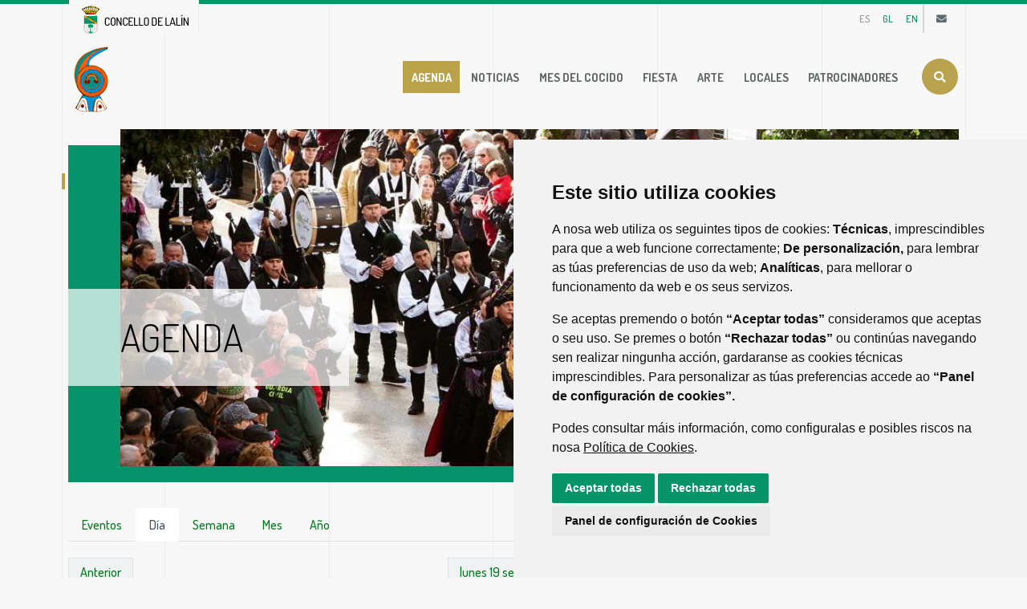

--- FILE ---
content_type: text/html;charset=UTF-8
request_url: https://feiradococido.lalin.gal/agenda/-/calendarsuite/day/1663545600000/LYqTrWCwPZQA?p_r_p_calendarPath=%2Fhtml%2Fsuite%2Fdisplays%2Fday.jsp&p_r_p_time=1663545600000
body_size: 12353
content:
<!DOCTYPE html> <html class="ltr" dir="ltr" lang="es-ES"> <head> <title>Agenda - Feira do Cocido - lalin.gal</title> <meta content="initial-scale=1.0, width=device-width" name="viewport" /> <meta content="text/html; charset=UTF-8" http-equiv="content-type" /> <script data-senna-track="permanent" src="/o/frontend-js-lodash-web/lodash/lodash.js" type="text/javascript"></script> <script data-senna-track="permanent" src="/o/frontend-js-lodash-web/lodash/util.js" type="text/javascript"></script> <link href="https://feiradococido.lalin.gal/o/dynamic-data-mapping-web/css/main.css?browserId=other&themeId=aytolalinturismo_WAR_aytolalinturismotheme&minifierType=css&languageId=es_ES&b=7102&t=1769401217044" rel="stylesheet" type = "text/css" /> <script data-senna-track="temporary" type="text/javascript">if(window.Analytics)window._com_liferay_document_library_analytics_isViewFileEntry=false;</script> <link href="https://feiradococido.lalin.gal/o/dynamic-data-mapping-form-builder/css/main.css?browserId=other&themeId=aytolalinturismo_WAR_aytolalinturismotheme&minifierType=css&languageId=es_ES&b=7102&t=1769401217044" rel="stylesheet" type = "text/css" /> <link href="https://feiradococido.lalin.gal/o/dynamic-data-mapping-form-renderer/css/main.css?browserId=other&themeId=aytolalinturismo_WAR_aytolalinturismotheme&minifierType=css&languageId=es_ES&b=7102&t=1769401217044" rel="stylesheet" type = "text/css" /> <link href="https://feiradococido.lalin.gal/o/aytolalin-turismo-theme/images/favicon.ico" rel="icon" /> <link data-senna-track="temporary" href="https://feiradococido.lalin.gal/agenda/-/calendarsuite/day/1663545600000/LYqTrWCwPZQA" rel="canonical" /> <link data-senna-track="temporary" href="https://feiradococido.lalin.gal/agenda/-/calendarsuite/day/1663545600000/LYqTrWCwPZQA" hreflang="x-default" rel="alternate" /> <link data-senna-track="temporary" href="https://feiradococido.lalin.gal/agenda/-/calendarsuite/day/1663545600000/LYqTrWCwPZQA" hreflang="es-ES" rel="alternate" /> <link data-senna-track="temporary" href="https://feiradococido.lalin.gal/gl/axenda/-/calendarsuite/day/1663545600000/LYqTrWCwPZQA" hreflang="gl-ES" rel="alternate" /> <link data-senna-track="temporary" href="https://feiradococido.lalin.gal/en/calendar/-/calendarsuite/day/1663545600000/LYqTrWCwPZQA" hreflang="en-US" rel="alternate" /> <link class="lfr-css-file" data-senna-track="temporary" href="https://feiradococido.lalin.gal/o/aytolalin-turismo-theme/css/clay.css?browserId=other&amp;themeId=aytolalinturismo_WAR_aytolalinturismotheme&amp;minifierType=css&amp;languageId=es_ES&amp;b=7102&amp;t=1769401217044" id="liferayAUICSS" rel="stylesheet" type="text/css" /> <link data-senna-track="temporary" href="/o/frontend-css-web/main.css?browserId=other&amp;themeId=aytolalinturismo_WAR_aytolalinturismotheme&amp;minifierType=css&amp;languageId=es_ES&amp;b=7102&amp;t=1557361611547" id="liferayPortalCSS" rel="stylesheet" type="text/css" /> <link data-senna-track="temporary" href="/combo?browserId=other&amp;minifierType=&amp;themeId=aytolalinturismo_WAR_aytolalinturismotheme&amp;languageId=es_ES&amp;b=7102&amp;calendarsuite_INSTANCE_LYqTrWCwPZQA:%2Fcss%2Fmain.css&amp;com_liferay_asset_publisher_web_portlet_AssetPublisherPortlet_INSTANCE_WYNIKAGxzBDe:%2Fcss%2Fmain.css&amp;com_liferay_portal_search_web_search_bar_portlet_SearchBarPortlet_INSTANCE_templateSearch:%2Fsearch%2Fbar%2Fcss%2Fmain.css&amp;com_liferay_product_navigation_product_menu_web_portlet_ProductMenuPortlet:%2Fcss%2Fmain.css&amp;t=1727193982000" id="f62721a" rel="stylesheet" type="text/css" /> <script data-senna-track="temporary" type="text/javascript">var Liferay=Liferay||{};
Liferay.Browser={acceptsGzip:function(){return true},getMajorVersion:function(){return 131},getRevision:function(){return"537.36"},getVersion:function(){return"131.0"},isAir:function(){return false},isChrome:function(){return true},isEdge:function(){return false},isFirefox:function(){return false},isGecko:function(){return true},isIe:function(){return false},isIphone:function(){return false},isLinux:function(){return false},isMac:function(){return true},isMobile:function(){return false},isMozilla:function(){return false},
isOpera:function(){return false},isRtf:function(){return true},isSafari:function(){return true},isSun:function(){return false},isWebKit:function(){return true},isWindows:function(){return false}};Liferay.Data=Liferay.Data||{};Liferay.Data.ICONS_INLINE_SVG=true;Liferay.Data.NAV_SELECTOR="#navigation";Liferay.Data.NAV_SELECTOR_MOBILE="#navigationCollapse";Liferay.Data.isCustomizationView=function(){return false};Liferay.Data.notices=[null];
Liferay.PortletKeys={DOCUMENT_LIBRARY:"com_liferay_document_library_web_portlet_DLPortlet",DYNAMIC_DATA_MAPPING:"com_liferay_dynamic_data_mapping_web_portlet_DDMPortlet",ITEM_SELECTOR:"com_liferay_item_selector_web_portlet_ItemSelectorPortlet"};Liferay.PropsValues={JAVASCRIPT_SINGLE_PAGE_APPLICATION_TIMEOUT:0,NTLM_AUTH_ENABLED:false,UPLOAD_SERVLET_REQUEST_IMPL_MAX_SIZE:1048576E3};
Liferay.ThemeDisplay={getLayoutId:function(){return"3"},getLayoutRelativeControlPanelURL:function(){return"/group/feira-do-cocido/~/control_panel/manage?p_p_id\x3dcalendarsuite_INSTANCE_LYqTrWCwPZQA"},getLayoutRelativeURL:function(){return"/agenda"},getLayoutURL:function(){return"https://feiradococido.lalin.gal/agenda"},getParentLayoutId:function(){return"0"},isControlPanel:function(){return false},isPrivateLayout:function(){return"false"},isVirtualLayout:function(){return false},getBCP47LanguageId:function(){return"es-ES"},
getCanonicalURL:function(){return"https://feiradococido.lalin.gal/agenda/-/calendarsuite/day/1663545600000/LYqTrWCwPZQA"},getCDNBaseURL:function(){return"https://feiradococido.lalin.gal"},getCDNDynamicResourcesHost:function(){return""},getCDNHost:function(){return""},getCompanyGroupId:function(){return"34047"},getCompanyId:function(){return"34012"},getDefaultLanguageId:function(){return"es_ES"},getDoAsUserIdEncoded:function(){return""},getLanguageId:function(){return"es_ES"},getParentGroupId:function(){return"279128"},
getPathContext:function(){return""},getPathImage:function(){return"/image"},getPathJavaScript:function(){return"/o/frontend-js-web"},getPathMain:function(){return"/c"},getPathThemeImages:function(){return"https://feiradococido.lalin.gal/o/aytolalin-turismo-theme/images"},getPathThemeRoot:function(){return"/o/aytolalin-turismo-theme"},getPlid:function(){return"279273"},getPortalURL:function(){return"https://feiradococido.lalin.gal"},getScopeGroupId:function(){return"279128"},getScopeGroupIdOrLiveGroupId:function(){return"279128"},
getSessionId:function(){return""},getSiteAdminURL:function(){return"https://feiradococido.lalin.gal/group/feira-do-cocido/~/control_panel/manage?p_p_lifecycle\x3d0\x26p_p_state\x3dmaximized\x26p_p_mode\x3dview"},getSiteGroupId:function(){return"279128"},getURLControlPanel:function(){return"/group/control_panel?refererPlid\x3d279273"},getURLHome:function(){return"https://feiradococido.lalin.gal/web/guest"},getUserEmailAddress:function(){return""},getUserId:function(){return"34015"},getUserName:function(){return""},
isAddSessionIdToURL:function(){return false},isFreeformLayout:function(){return false},isImpersonated:function(){return false},isSignedIn:function(){return false},isStateExclusive:function(){return false},isStateMaximized:function(){return false},isStatePopUp:function(){return false}};var themeDisplay=Liferay.ThemeDisplay;
Liferay.AUI={getAvailableLangPath:function(){return"available_languages.jsp?browserId\x3dother\x26themeId\x3daytolalinturismo_WAR_aytolalinturismotheme\x26colorSchemeId\x3d01\x26minifierType\x3djs\x26languageId\x3des_ES\x26b\x3d7102\x26t\x3d1769401226961"},getCombine:function(){return true},getComboPath:function(){return"/combo/?browserId\x3dother\x26minifierType\x3d\x26languageId\x3des_ES\x26b\x3d7102\x26t\x3d1557361610505\x26"},getDateFormat:function(){return"%d/%m/%Y"},getEditorCKEditorPath:function(){return"/o/frontend-editor-ckeditor-web"},
getFilter:function(){var filter="raw";filter="min";return filter},getFilterConfig:function(){var instance=this;var filterConfig=null;if(!instance.getCombine())filterConfig={replaceStr:".js"+instance.getStaticResourceURLParams(),searchExp:"\\.js$"};return filterConfig},getJavaScriptRootPath:function(){return"/o/frontend-js-web"},getLangPath:function(){return"aui_lang.jsp?browserId\x3dother\x26themeId\x3daytolalinturismo_WAR_aytolalinturismotheme\x26colorSchemeId\x3d01\x26minifierType\x3djs\x26languageId\x3des_ES\x26b\x3d7102\x26t\x3d1557361610505"},
getPortletRootPath:function(){return"/html/portlet"},getStaticResourceURLParams:function(){return"?browserId\x3dother\x26minifierType\x3d\x26languageId\x3des_ES\x26b\x3d7102\x26t\x3d1557361610505"}};Liferay.authToken="nxkjPDog";Liferay.currentURL="/agenda/-/calendarsuite/day/1663545600000/LYqTrWCwPZQA?p_r_p_calendarPath\x3d%2Fhtml%2Fsuite%2Fdisplays%2Fday.jsp\x26p_r_p_time\x3d1663545600000";Liferay.currentURLEncoded="%2Fagenda%2F-%2Fcalendarsuite%2Fday%2F1663545600000%2FLYqTrWCwPZQA%3Fp_r_p_calendarPath%3D%252Fhtml%252Fsuite%252Fdisplays%252Fday.jsp%26p_r_p_time%3D1663545600000";</script> <script src="/o/js_loader_modules?t=1769401217044" type="text/javascript"></script> <script src="/o/js_loader_config?t=1769401055294" type="text/javascript"></script> <script src="/o/frontend-js-web/loader/config.js" type="text/javascript"></script> <script src="/o/frontend-js-web/loader/loader.3.js" type="text/javascript"></script> <script data-senna-track="permanent" src="https://feiradococido.lalin.gal/combo?browserId=other&minifierType=js&languageId=es_ES&b=7102&t=1557361610505&/o/frontend-js-web/jquery/jquery.js&/o/frontend-js-web/clay/popper.js&/o/frontend-js-web/clay/bootstrap.js&/o/frontend-js-web/aui/aui/aui.js&/o/frontend-js-web/aui/aui-base-html5-shiv/aui-base-html5-shiv.js&/o/frontend-js-web/liferay/browser_selectors.js&/o/frontend-js-web/liferay/modules.js&/o/frontend-js-web/liferay/aui_sandbox.js&/o/frontend-js-web/clay/collapsible-search.js&/o/frontend-js-web/clay/side-navigation.js&/o/frontend-js-web/jquery/fm.js&/o/frontend-js-web/jquery/form.js&/o/frontend-js-web/misc/svg4everybody.js&/o/frontend-js-web/aui/arraylist-add/arraylist-add.js&/o/frontend-js-web/aui/arraylist-filter/arraylist-filter.js&/o/frontend-js-web/aui/arraylist/arraylist.js&/o/frontend-js-web/aui/array-extras/array-extras.js&/o/frontend-js-web/aui/array-invoke/array-invoke.js&/o/frontend-js-web/aui/attribute-base/attribute-base.js&/o/frontend-js-web/aui/attribute-complex/attribute-complex.js&/o/frontend-js-web/aui/attribute-core/attribute-core.js&/o/frontend-js-web/aui/attribute-observable/attribute-observable.js&/o/frontend-js-web/aui/attribute-extras/attribute-extras.js&/o/frontend-js-web/aui/base-base/base-base.js&/o/frontend-js-web/aui/base-pluginhost/base-pluginhost.js&/o/frontend-js-web/aui/classnamemanager/classnamemanager.js&/o/frontend-js-web/aui/datatype-xml-format/datatype-xml-format.js&/o/frontend-js-web/aui/datatype-xml-parse/datatype-xml-parse.js&/o/frontend-js-web/aui/dom-base/dom-base.js&/o/frontend-js-web/aui/dom-core/dom-core.js&/o/frontend-js-web/aui/dom-screen/dom-screen.js&/o/frontend-js-web/aui/dom-style/dom-style.js&/o/frontend-js-web/aui/event-base/event-base.js&/o/frontend-js-web/aui/event-custom-base/event-custom-base.js&/o/frontend-js-web/aui/event-custom-complex/event-custom-complex.js&/o/frontend-js-web/aui/event-delegate/event-delegate.js&/o/frontend-js-web/aui/event-focus/event-focus.js&/o/frontend-js-web/aui/event-hover/event-hover.js" type = "text/javascript"></script> <script data-senna-track="permanent" src="https://feiradococido.lalin.gal/combo?browserId=other&minifierType=js&languageId=es_ES&b=7102&t=1557361610505&/o/frontend-js-web/aui/event-key/event-key.js&/o/frontend-js-web/aui/event-mouseenter/event-mouseenter.js&/o/frontend-js-web/aui/event-mousewheel/event-mousewheel.js&/o/frontend-js-web/aui/event-outside/event-outside.js&/o/frontend-js-web/aui/event-resize/event-resize.js&/o/frontend-js-web/aui/event-simulate/event-simulate.js&/o/frontend-js-web/aui/event-synthetic/event-synthetic.js&/o/frontend-js-web/aui/intl/intl.js&/o/frontend-js-web/aui/io-base/io-base.js&/o/frontend-js-web/aui/io-form/io-form.js&/o/frontend-js-web/aui/io-queue/io-queue.js&/o/frontend-js-web/aui/io-upload-iframe/io-upload-iframe.js&/o/frontend-js-web/aui/io-xdr/io-xdr.js&/o/frontend-js-web/aui/json-parse/json-parse.js&/o/frontend-js-web/aui/json-stringify/json-stringify.js&/o/frontend-js-web/aui/node-base/node-base.js&/o/frontend-js-web/aui/node-core/node-core.js&/o/frontend-js-web/aui/node-event-delegate/node-event-delegate.js&/o/frontend-js-web/aui/node-event-simulate/node-event-simulate.js&/o/frontend-js-web/aui/node-focusmanager/node-focusmanager.js&/o/frontend-js-web/aui/node-pluginhost/node-pluginhost.js&/o/frontend-js-web/aui/node-screen/node-screen.js&/o/frontend-js-web/aui/node-style/node-style.js&/o/frontend-js-web/aui/oop/oop.js&/o/frontend-js-web/aui/plugin/plugin.js&/o/frontend-js-web/aui/pluginhost-base/pluginhost-base.js&/o/frontend-js-web/aui/pluginhost-config/pluginhost-config.js&/o/frontend-js-web/aui/querystring-stringify-simple/querystring-stringify-simple.js&/o/frontend-js-web/aui/queue-promote/queue-promote.js&/o/frontend-js-web/aui/selector-css2/selector-css2.js&/o/frontend-js-web/aui/selector-css3/selector-css3.js&/o/frontend-js-web/aui/selector-native/selector-native.js&/o/frontend-js-web/aui/selector/selector.js&/o/frontend-js-web/aui/widget-base/widget-base.js&/o/frontend-js-web/aui/widget-htmlparser/widget-htmlparser.js&/o/frontend-js-web/aui/widget-skin/widget-skin.js" type = "text/javascript"></script> <script data-senna-track="permanent" src="https://feiradococido.lalin.gal/combo?browserId=other&minifierType=js&languageId=es_ES&b=7102&t=1557361610505&/o/frontend-js-web/aui/widget-uievents/widget-uievents.js&/o/frontend-js-web/aui/yui-throttle/yui-throttle.js&/o/frontend-js-web/aui/aui-base-core/aui-base-core.js&/o/frontend-js-web/aui/aui-base-lang/aui-base-lang.js&/o/frontend-js-web/aui/aui-classnamemanager/aui-classnamemanager.js&/o/frontend-js-web/aui/aui-component/aui-component.js&/o/frontend-js-web/aui/aui-debounce/aui-debounce.js&/o/frontend-js-web/aui/aui-delayed-task-deprecated/aui-delayed-task-deprecated.js&/o/frontend-js-web/aui/aui-event-base/aui-event-base.js&/o/frontend-js-web/aui/aui-event-input/aui-event-input.js&/o/frontend-js-web/aui/aui-form-validator/aui-form-validator.js&/o/frontend-js-web/aui/aui-node-base/aui-node-base.js&/o/frontend-js-web/aui/aui-node-html5/aui-node-html5.js&/o/frontend-js-web/aui/aui-selector/aui-selector.js&/o/frontend-js-web/aui/aui-timer/aui-timer.js&/o/frontend-js-web/liferay/dependency.js&/o/frontend-js-web/liferay/dom_task_runner.js&/o/frontend-js-web/liferay/events.js&/o/frontend-js-web/liferay/language.js&/o/frontend-js-web/liferay/lazy_load.js&/o/frontend-js-web/liferay/liferay.js&/o/frontend-js-web/liferay/util.js&/o/frontend-js-web/liferay/global.bundle.js&/o/frontend-js-web/liferay/portal.js&/o/frontend-js-web/liferay/portlet.js&/o/frontend-js-web/liferay/workflow.js&/o/frontend-js-web/liferay/address.js&/o/frontend-js-web/liferay/form.js&/o/frontend-js-web/liferay/form_placeholders.js&/o/frontend-js-web/liferay/icon.js&/o/frontend-js-web/liferay/menu.js&/o/frontend-js-web/liferay/notice.js&/o/frontend-js-web/liferay/poller.js&/o/frontend-js-web/aui/async-queue/async-queue.js&/o/frontend-js-web/aui/base-build/base-build.js&/o/frontend-js-web/aui/cookie/cookie.js&/o/frontend-js-web/aui/event-touch/event-touch.js&/o/frontend-js-web/aui/overlay/overlay.js&/o/frontend-js-web/aui/querystring-stringify/querystring-stringify.js&/o/frontend-js-web/aui/widget-child/widget-child.js" type = "text/javascript"></script> <script data-senna-track="permanent" src="https://feiradococido.lalin.gal/combo?browserId=other&minifierType=js&languageId=es_ES&b=7102&t=1557361610505&/o/frontend-js-web/aui/widget-position-align/widget-position-align.js&/o/frontend-js-web/aui/widget-position-constrain/widget-position-constrain.js&/o/frontend-js-web/aui/widget-position/widget-position.js&/o/frontend-js-web/aui/widget-stack/widget-stack.js&/o/frontend-js-web/aui/widget-stdmod/widget-stdmod.js&/o/frontend-js-web/aui/aui-aria/aui-aria.js&/o/frontend-js-web/aui/aui-io-plugin-deprecated/aui-io-plugin-deprecated.js&/o/frontend-js-web/aui/aui-io-request/aui-io-request.js&/o/frontend-js-web/aui/aui-loading-mask-deprecated/aui-loading-mask-deprecated.js&/o/frontend-js-web/aui/aui-overlay-base-deprecated/aui-overlay-base-deprecated.js&/o/frontend-js-web/aui/aui-overlay-context-deprecated/aui-overlay-context-deprecated.js&/o/frontend-js-web/aui/aui-overlay-manager-deprecated/aui-overlay-manager-deprecated.js&/o/frontend-js-web/aui/aui-overlay-mask-deprecated/aui-overlay-mask-deprecated.js&/o/frontend-js-web/aui/aui-parse-content/aui-parse-content.js&/o/frontend-js-web/liferay/layout_exporter.js&/o/frontend-js-web/liferay/session.js&/o/frontend-js-web/liferay/deprecated.js" type = "text/javascript"></script> <script data-senna-track="temporary" src="/o/js_bundle_config?t=1769401219074" type="text/javascript"></script> <script data-senna-track="temporary" type="text/javascript"></script> <script data-senna-track="permanent" id="googleAnalyticsScript" type="text/javascript">(function(i,s,o,g,r,a,m){i["GoogleAnalyticsObject"]=r;i[r]=i[r]||function(){var arrayValue=i[r].q||[];i[r].q=arrayValue;i[r].q.push(arguments)};i[r].l=1*new Date;a=s.createElement(o);m=s.getElementsByTagName(o)[0];a.async=1;a.src=g;m.parentNode.insertBefore(a,m)})(window,document,"script","//www.google-analytics.com/analytics.js","ga");ga("create","UA-193801070-3","auto");ga("send","pageview");Liferay.on("endNavigate",function(event){ga("set","page",event.path);ga("send","pageview")});</script> <link class="lfr-css-file" data-senna-track="temporary" href="https://feiradococido.lalin.gal/o/aytolalin-turismo-theme/css/main.css?browserId=other&amp;themeId=aytolalinturismo_WAR_aytolalinturismotheme&amp;minifierType=css&amp;languageId=es_ES&amp;b=7102&amp;t=1769401217044" id="liferayThemeCSS" rel="stylesheet" type="text/css" /> <style data-senna-track="temporary" type="text/css">.carteles .gallery-wrapper .images .image-entry a{width:250px;height:350px;margin:.5em 0;margin-left:1em;margin-right:.5em}.patrocinadores .template.template-banner{margin:.5em 0}.row .col:nth-child(even) .card-nav .card-row{background-color:#069369d4}.card-nav:hover .card-row{background-color:#1d1d1ddb !important}.template-image-gallery-display-tabs .bt-styled{border:1px solid #dee2e6;color:black !important;background-color:#fff !important;border-radius:0 !important}.template-image-gallery-display-tabs .bt-styled:hover{background-color:grey !important}.template-image-gallery-display-tabs .active-button{background-color:#069369 !important}.template-image-gallery-display-tabs .btn-primary:focus{box-shadow:none !important}.template-image-gallery-display-tabs .btn:focus{box-shadow:none !important}.template-image-gallery-display-tabs .prev-page-btn{border-top-left-radius:.25rem !important;border-bottom-left-radius:.25rem !important}.template-image-gallery-display-tabs .next-page-btn{border-top-right-radius:.25rem !important;border-bottom-right-radius:.25rem !important}</style> <style data-senna-track="temporary" type="text/css"></style> <script type="text/javascript">Liferay.Loader.require("frontend-js-spa-web@2.0.20/liferay/init.es",function(frontendJsSpaWeb2020LiferayInitEs){(function(){var frontendJsSpaWebLiferayInitEs=frontendJsSpaWeb2020LiferayInitEs;(function(){var $=AUI.$;var _=AUI._;Liferay.SPA=Liferay.SPA||{};Liferay.SPA.cacheExpirationTime=-1;Liferay.SPA.clearScreensCache=true;Liferay.SPA.debugEnabled=false;Liferay.SPA.excludedPaths=["/documents","/image"];Liferay.SPA.loginRedirect="";Liferay.SPA.navigationExceptionSelectors=':not([target\x3d"_blank"]):not([data-senna-off]):not([data-resource-href]):not([data-cke-saved-href]):not([data-cke-saved-href])';
Liferay.SPA.requestTimeout=0;Liferay.SPA.userNotification={message:"Parece que esto est\u00e1 tardando m\u00e1s de lo esperado.",timeout:3E4,title:"Vaya"};frontendJsSpaWebLiferayInitEs.default.init(function(app){app.setPortletsBlacklist({"com_liferay_site_navigation_directory_web_portlet_SitesDirectoryPortlet":true,"com_liferay_nested_portlets_web_portlet_NestedPortletsPortlet":true,"com_liferay_login_web_portlet_LoginPortlet":true,"com_liferay_login_web_portlet_FastLoginPortlet":true});app.setValidStatusCodes([221,
490,494,499,491,492,493,495,220])})})()})()},function(error){console.error(error)});</script><link data-senna-track="permanent" href="https://feiradococido.lalin.gal/combo?browserId=other&minifierType=css&languageId=es_ES&b=7102&t=1557361605911&/o/product-navigation-simulation-theme-contributor/css/simulation_panel.css&/o/product-navigation-product-menu-theme-contributor/product_navigation_product_menu.css&/o/product-navigation-control-menu-theme-contributor/product_navigation_control_menu.css" rel="stylesheet" type = "text/css" /> <script data-senna-track="permanent" src="https://feiradococido.lalin.gal/combo?browserId=other&minifierType=js&languageId=es_ES&b=7102&t=1557361605911&/o/product-navigation-control-menu-theme-contributor/product_navigation_control_menu.js" type = "text/javascript"></script> <script type="text/javascript">Liferay.on("ddmFieldBlur",function(event){if(window.Analytics)Analytics.send("fieldBlurred","Form",{fieldName:event.fieldName,focusDuration:event.focusDuration,formId:event.formId,page:event.page-1})});Liferay.on("ddmFieldFocus",function(event){if(window.Analytics)Analytics.send("fieldFocused","Form",{fieldName:event.fieldName,formId:event.formId,page:event.page-1})});
Liferay.on("ddmFormPageShow",function(event){if(window.Analytics)Analytics.send("pageViewed","Form",{formId:event.formId,page:event.page,title:event.title})});Liferay.on("ddmFormSubmit",function(event){if(window.Analytics)Analytics.send("formSubmitted","Form",{formId:event.formId})});Liferay.on("ddmFormView",function(event){if(window.Analytics)Analytics.send("formViewed","Form",{formId:event.formId,title:event.title})});</script> <!-- Cookie Consent by https://www.CookieConsent.com --> <!--<script type="text/javascript" src="//www.cookieconsent.com/releases/3.1.0/cookie-consent.js"></script>--> <script type="text/javascript" src="/o/aytolalin-turismo-theme/js/cookie-consent.js"></script> <script type="text/javascript">document.addEventListener("DOMContentLoaded",function(){cookieconsent.run({"notice_banner_type":"simple","consent_type":"express","palette":"light","language":"es","website_name":"","cookies_policy_url":"https://"+document.domain+"/politica-de-cookies"})});</script> <link href="https://fonts.googleapis.com/css2?family=Dosis:wght@300;500;600;700&display=swap" rel="stylesheet"> </head> <body class=" controls-visible yui3-skin-sam signed-out public-page organization-site tpl-1_column inner agenda layout-level-1"> <nav class="quick-access-nav" id="aral_quickAccessNav"> <h1 class="hide-accessible">Navegación</h1> <ul> <li><a href="#main-content">Saltar al contenido</a></li> </ul> </nav> <div class="pt-0" id="wrapper"> <div class="lines"> <div class="lines-blue"> <div id="line_0" class="line"></div> <div id="line_1" class="line"></div> <div id="line_2" class="line"></div> <div id="line_3" class="line"></div> <div id="line_4" class="line"></div> <div id="line_5" class="line"></div> <div id="line_6" class="line"></div> </div> <div class="line" id="line-0-white"></div> <div class="line" id="line-1-white"></div> <div class="line" id="line-2-white"></div> <div class="line" id="line-3-white"></div> <div class="line" id="line-4-white"></div> <div class="line" id="line-5-white"></div> <div class="line" id="line-6-white"></div> </div> <header id="banner"> <div class="services-menu"> <div class="container"> <img class="logo-ayto" src="/o/aytolalin-turismo-theme/images/logo-turismo-ayto-w.png" alt="image" /> <div class="utils-wrapper"> <div class="portlet-boundary portlet-boundary_com_liferay_site_navigation_language_web_portlet_SiteNavigationLanguagePortlet_ portlet-static portlet-static-end portlet-borderless portlet-language " id="p_p_id_com_liferay_site_navigation_language_web_portlet_SiteNavigationLanguagePortlet_" > <span id="p_com_liferay_site_navigation_language_web_portlet_SiteNavigationLanguagePortlet"></span> <section class="portlet " id="portlet_com_liferay_site_navigation_language_web_portlet_SiteNavigationLanguagePortlet"> <div class="portlet-content "> <div class="autofit-float autofit-row portlet-header"> <div class="autofit-col autofit-col-end"> <div class="autofit-section"> </div> </div> </div> <div class=" portlet-content-container" > <div class="portlet-body"> <style> .language-entry-short-text { padding: 0 0.5em; } </style> <span class="language-entry-short-text" lang="es-ES" >ES</span> <a href="/c/portal/update_language?p_l_id=279273&amp;redirect=%2Fagenda%2F-%2Fcalendarsuite%2Fday%2F1663545600000%2FLYqTrWCwPZQA%3Fp_r_p_calendarPath%3D%252Fhtml%252Fsuite%252Fdisplays%252Fday.jsp%26p_r_p_time%3D1663545600000&amp;languageId=gl_ES" class="language-entry-short-text" lang="gl-ES" >GL</a> <a href="/c/portal/update_language?p_l_id=279273&amp;redirect=%2Fagenda%2F-%2Fcalendarsuite%2Fday%2F1663545600000%2FLYqTrWCwPZQA%3Fp_r_p_calendarPath%3D%252Fhtml%252Fsuite%252Fdisplays%252Fday.jsp%26p_r_p_time%3D1663545600000&amp;languageId=en_US" class="language-entry-short-text" lang="en-US" >EN</a> </div> </div> </div> </section> </div> <ul class="list-inline items"> <li class="list-inline-item item last first"><a href="https://feiradococido.lalin.gal/contacto" title="Ir a Contacto"><i class="fas fa-envelope"><!-- icon --></i></a></li> </ul> </div> </div> </div> <div class="navbar-wrapper"> <div class="navbar container"> <a class="logo" href="https://feiradococido.lalin.gal" title="Ir a Feira do Cocido"> <img alt="" class="mr-2" src="/image/layout_set_logo?img_id=415133&amp;t=1769401255537" /> <h1 class="mb-0">Portal de Turismo del Concello de Lalín</h1> </a> <i class="mobile-menu fas fa-bars"><!-- menu --></i> <nav class="main-menu"> <ul class="list-inline entries"> <li class="list-inline-item entry first selected"> <a href="https://feiradococido.lalin.gal/agenda" title="Ir a Agenda">Agenda</a> <i class="fas fa-caret-right"><!-- arrow --></i> </li> <li class="list-inline-item entry"> <a href="https://feiradococido.lalin.gal/noticias" title="Ir a Noticias">Noticias</a> <i class="fas fa-caret-right"><!-- arrow --></i> </li> <li class="list-inline-item entry"> <a href="https://feiradococido.lalin.gal/mes-do-cocido" title="Ir a Mes del Cocido">Mes del Cocido</a> <i class="fas fa-caret-right"><!-- arrow --></i> </li> <li class="list-inline-item entry has-children"> <a href="https://feiradococido.lalin.gal/fiesta" title="Ir a Fiesta">Fiesta</a> <i class="fas fa-caret-down"><!-- arrow --></i> <ul class="children hide"> <li class="child"> <a href="https://feiradococido.lalin.gal/presentaci%C3%B3n" title="Ir a Presentación">Presentación</a> <i class="fas fa-caret-right"><!-- arrow --></i> </li> <li class="child has-children"> <a href="https://feiradococido.lalin.gal/info-de-utilidad" title="Ir a Info de utilidad">Info de utilidad</a> <i class="fas fa-caret-down"><!-- arrow --></i> <ul class="children hide"> <li class="child"> <a href="https://feiradococido.lalin.gal/c%C3%B3mo-llegar" title="Ir a Cómo llegar">Cómo llegar</a> <i class="fas fa-caret-right"><!-- arrow --></i> </li> <li class="child"> <a href="https://feiradococido.lalin.gal/programa" title="Ir a Programa">Programa</a> <i class="fas fa-caret-right"><!-- arrow --></i> </li> <li class="child"> <a href="https://feiradococido.lalin.gal/agenda1" title="Ir a Agenda">Agenda</a> <i class="fas fa-caret-right"><!-- arrow --></i> </li> <li class="child last"> <a href="https://feiradococido.lalin.gal/restaurantes" title="Ir a Restaurantes">Restaurantes</a> <i class="fas fa-caret-right"><!-- arrow --></i> </li> </ul> </li> <li class="child"> <a href="https://feiradococido.lalin.gal/historia" title="Ir a Historia">Historia</a> <i class="fas fa-caret-right"><!-- arrow --></i> </li> <li class="child"> <a href="https://feiradococido.lalin.gal/pregonero" title="Ir a Pregonero">Pregonero</a> <i class="fas fa-caret-right"><!-- arrow --></i> </li> <li class="child"> <a href="https://feiradococido.lalin.gal/cocido-solidario" title="Ir a Cocido solidario">Cocido solidario</a> <i class="fas fa-caret-right"><!-- arrow --></i> </li> <li class="child"> <a href="https://feiradococido.lalin.gal/receta" title="Ir a Receta">Receta</a> <i class="fas fa-caret-right"><!-- arrow --></i> </li> <li class="child"> <a href="https://feiradococido.lalin.gal/compromiso-calidad" title="Ir a Compromiso calidad">Compromiso calidad</a> <i class="fas fa-caret-right"><!-- arrow --></i> </li> </ul> </li> <li class="list-inline-item entry has-children"> <a href="https://feiradococido.lalin.gal/arte" title="Ir a Arte">Arte</a> <i class="fas fa-caret-down"><!-- arrow --></i> <ul class="children hide"> <li class="child"> <a href="https://feiradococido.lalin.gal/presentacion1" title="Ir a Presentación">Presentación</a> <i class="fas fa-caret-right"><!-- arrow --></i> </li> <li class="child"> <a href="https://feiradococido.lalin.gal/carteles" title="Ir a Carteles">Carteles</a> <i class="fas fa-caret-right"><!-- arrow --></i> </li> <li class="child"> <a href="https://feiradococido.lalin.gal/exposici%C3%B3n" title="Ir a Exposición">Exposición</a> <i class="fas fa-caret-right"><!-- arrow --></i> </li> </ul> </li> <li class="list-inline-item entry"> <a href="https://feiradococido.lalin.gal/locales" title="Ir a Locales">Locales</a> <i class="fas fa-caret-right"><!-- arrow --></i> </li> <li class="list-inline-item entry"> <a href="https://feiradococido.lalin.gal/patrocinadores" title="Ir a Patrocinadores">Patrocinadores</a> <i class="fas fa-caret-right"><!-- arrow --></i> </li> <li class="list-inline-item entry last search"> <a id="open-search-dialog-btn" href="https://feiradococido.lalin.gal/buscador" title="Buscar">Buscar</a> <i class="fas fa-caret-right"><!-- arrow --></i> </li> </ul> </nav> <div id="dialog-search" class="content-search search-box"> <a href="#" id="close-search-dialog-btn" onclick="toggleSearchDialog(event);"> <svg enable-background="new 0 0 100 100" id="Layer_search" version="1.1" viewBox="0 0 100 100" xml:space="preserve" xmlns="http://www.w3.org/2000/svg" xmlns:xlink="http://www.w3.org/1999/xlink"> <polygon fill="#ffffff" points="77.6,21.1 49.6,49.2 21.5,21.1 19.6,23 47.6,51.1 19.6,79.2 21.5,81.1 49.6,53 77.6,81.1 79.6,79.2 51.5,51.1 79.6,23 "/> </svg> <span class="hide-accessible">Cerrar</span> </a> <div class="table-layout"> <form action="https://feiradococido.lalin.gal/buscador?p_p_id=com_liferay_portal_search_web_portlet_SearchPortlet&p_p_lifecycle=0&p_p_state=maximized&_com_liferay_portal_search_web_portlet_SearchPortlet_mvcPath=%2Fsearch.jsp" method="post" name="fm" class="aui-form form-inline"> <div class="search-form fields-wrapper"> <div class="label-wrapper"> <label class="aui-field-label label control-label hide-accessible" for="_com_liferay_portal_search_web_portlet_SearchPortlet_keywords">Buscar</label> </div> <span class="aui-field aui-field-text aui-field-inline lfr-search-keywords"> <span class="aui-field-content"> <span class="aui-field-element "> <input title="Buscar Texto" class="input-search" placeholder="Buscar" name="_com_liferay_portal_search_web_portlet_SearchPortlet_keywords" id="_com_liferay_portal_search_web_portlet_SearchPortlet_keywords" value="" type="text"/> </span> </span> </span> <span class="aui-field aui-field-text aui-field-inline lfr-search-button"> <span class="aui-field-content"> <span class="aui-field-element "> <button class="search btn" type="submit">Buscar</button> </span> </span> </span> </div> </form> </div> </div> <script type="text/javascript">AUI().use("aui-base",function(A){Liferay.provide(window,"toggleSearchDialog",function(element){event.preventDefault();event.stopImmediatePropagation();var searchForm=A.one("#dialog-search");searchForm.toggleClass("show")});var openSearchDialogbtn=A.one("#open-search-dialog-btn");var closeSearchDialogBtn=A.one("#close-search-dialog-btn");var searchForm=A.one("#dialog-search");if(openSearchDialogbtn&&searchForm){openSearchDialogbtn.on("click",function(event){event.preventDefault();event.stopImmediatePropagation();
searchForm.addClass("show")});closeSearchDialogBtn.on("click",function(event){event.preventDefault();searchForm.removeClass("show")})}});</script> <script type="text/javascript">AUI().ready(function(A){A.one(".mobile-menu").on("click",function(){A.one(".main-menu").toggleClass("show")});A.all(".main-menu li.has-children i").each(function(){this.on("click",function(){console.log("click");var ancestor=this.ancestor("li");console.log(ancestor);var children=ancestor.one(".children");if(children){console.log(children);children.toggleView()}})})});</script> </div> </div> </header> <section class="page-header-wrapper"> <div class="container"> <div class="page-header "> <div class="page-background image-wrapper image-wrapper-cover" style="background-image: url('/o/adaptive-media/image/283286/3/686598e7-7177-828a-8fa6-72ac9953af56?t=1642432084814');"> <div class="page-title-wrapper"> <h2 class="page-title">Agenda</h2> </div> </div> </div> </div> </section> <section id="content" class="content container"> <div class="columns-1" id="main-content" role="main"> <div class="portlet-layout row"> <div class="col-md-12 portlet-column portlet-column-only" id="column-1"> <div class="portlet-dropzone portlet-column-content portlet-column-content-only" id="layout-column_column-1"> <div class="portlet-boundary portlet-boundary_calendarsuite_ portlet-static portlet-static-end portlet-borderless calendar-suite-portlet " id="p_p_id_calendarsuite_INSTANCE_LYqTrWCwPZQA_" > <span id="p_calendarsuite_INSTANCE_LYqTrWCwPZQA"></span> <section class="portlet " id="portlet_calendarsuite_INSTANCE_LYqTrWCwPZQA"> <div class="portlet-content "> <div class="autofit-float autofit-row portlet-header"> <div class="autofit-col autofit-col-end"> <div class="autofit-section"> </div> </div> </div> <div class=" portlet-content-container" > <div class="portlet-body"> <div class = "nav-tabs-wrapper"> <input name="_calendarsuite_INSTANCE_LYqTrWCwPZQA_calendarPathTabsScroll" type="hidden" /> <ul class="lfr-nav nav nav-tabs " data-tabs-namespace="_calendarsuite_INSTANCE_LYqTrWCwPZQA_calendarPath"> <li class="tab" data-tab-name="events" id="_calendarsuite_INSTANCE_LYqTrWCwPZQA_calendarPath471041161091084711511710511610147100105115112108971211154710810511511646106115112TabsId"> <a href="https://feiradococido.lalin.gal/agenda/-/calendarsuite/list/1769385600000/LYqTrWCwPZQA?p_r_p_time=1769385600000&amp;p_r_p_calendarPath=%2Fhtml%2Fsuite%2Fdisplays%2Flist.jsp&amp;p_r_p_categoryId=0" onClick=""> Eventos </a> </li> <li class="tab active" data-tab-name="day" id="_calendarsuite_INSTANCE_LYqTrWCwPZQA_calendarPath47104116109108471151171051161014710010511511210897121115471009712146106115112TabsId"> <a href="https://feiradococido.lalin.gal/agenda/-/calendarsuite/day/1769385600000/LYqTrWCwPZQA?p_r_p_time=1769385600000&amp;p_r_p_calendarPath=%2Fhtml%2Fsuite%2Fdisplays%2Fday.jsp" onClick=""> Día </a> </li> <li class="tab" data-tab-name="week" id="_calendarsuite_INSTANCE_LYqTrWCwPZQA_calendarPath471041161091084711511710511610147100105115112108971211154711910110110746106115112TabsId"> <a href="https://feiradococido.lalin.gal/agenda/-/calendarsuite/week/1769385600000/LYqTrWCwPZQA?p_r_p_time=1769385600000&amp;p_r_p_calendarPath=%2Fhtml%2Fsuite%2Fdisplays%2Fweek.jsp" onClick=""> Semana </a> </li> <li class="tab" data-tab-name="month" id="_calendarsuite_INSTANCE_LYqTrWCwPZQA_calendarPath471041161091084711511710511610147100105115112108971211154710911111011610446106115112TabsId"> <a href="https://feiradococido.lalin.gal/agenda/-/calendarsuite/month/1767225600000/LYqTrWCwPZQA?p_r_p_time=1767225600000&amp;p_r_p_calendarPath=%2Fhtml%2Fsuite%2Fdisplays%2Fmonth.jsp" onClick=""> Mes </a> </li> <li class="tab" data-tab-name="year" id="_calendarsuite_INSTANCE_LYqTrWCwPZQA_calendarPath47104116109108471151171051161014710010511511210897121115471211019711446106115112TabsId"> <a href="https://feiradococido.lalin.gal/agenda/-/calendarsuite/year/1767225600000/LYqTrWCwPZQA?p_r_p_time=1767225600000&amp;p_r_p_calendarPath=%2Fhtml%2Fsuite%2Fdisplays%2Fyear.jsp" onClick=""> Año </a> </li> </ul> </div> <div id="_calendarsuite_INSTANCE_LYqTrWCwPZQA_day-view" class="day-view"> <div class="paginator"> <ul class="pager"> <li class="previous"> <a class="prev" href="https://feiradococido.lalin.gal/agenda/-/calendarsuite/day/1663459200000/LYqTrWCwPZQA?p_r_p_calendarPath=%2Fhtml%2Fsuite%2Fdisplays%2Fday.jsp&p_r_p_time=1663459200000"> Anterior </a> </li> <li class="current-entry"> <a class="day-wrapper lead" href="https://feiradococido.lalin.gal/agenda/-/calendarsuite/day/1663545600000/LYqTrWCwPZQA?p_r_p_calendarPath=%2Fhtml%2Fsuite%2Fdisplays%2Fday.jsp&p_r_p_time=1663545600000"> <span class="day-of-week"> lunes </span> <span class="day-of-month"> 19 </span> <span class="month"> septiembre </span> </a> </li> <li class="next"> <a class="next" href="https://feiradococido.lalin.gal/agenda/-/calendarsuite/day/1663632000000/LYqTrWCwPZQA?p_r_p_calendarPath=%2Fhtml%2Fsuite%2Fdisplays%2Fday.jsp&p_r_p_time=1663632000000"> Siguiente </a> </li> </ul> </div> <div class="events"> </div> </div> </div> </div> </div> </section> </div> <div class="portlet-boundary portlet-boundary_com_liferay_asset_publisher_web_portlet_AssetPublisherPortlet_ portlet-static portlet-static-end portlet-borderless portlet-asset-publisher " id="p_p_id_com_liferay_asset_publisher_web_portlet_AssetPublisherPortlet_INSTANCE_WYNIKAGxzBDe_" > <span id="p_com_liferay_asset_publisher_web_portlet_AssetPublisherPortlet_INSTANCE_WYNIKAGxzBDe"></span> <section class="portlet " id="portlet_com_liferay_asset_publisher_web_portlet_AssetPublisherPortlet_INSTANCE_WYNIKAGxzBDe"> <div class="portlet-content "> <div class="autofit-float autofit-row portlet-header"> <div class="autofit-col autofit-col-end"> <div class="autofit-section"> </div> </div> </div> <div class=" portlet-content-container" > <div class="portlet-body"> <div class="subscribe-action"> </div> <div class="content"> <a href="#" class="slick-prev">Previous</a> <div id = "_com_liferay_asset_publisher_web_portlet_AssetPublisherPortlet_INSTANCE_WYNIKAGxzBDe_" class="template-abstract abstract-carousel container"> <div class="carousel"> <a href="https://www.galiciacalidade.gal/" class="banner banner-full-content"> <span class="icon"> <img alt="thumbnail" src="/documents/279128/287145/Galicia+Calidade+slider.jpg/8daa4c89-eca6-ca53-b439-f0d345e2f6da?t=176829196698"> </span> <span class="lfr-meta-actions asset-actions"></span> </a> </div> <div class="carousel"> <a href="https://pontedaboga.es/" class="banner banner-full-content"> <span class="icon"> <img alt="thumbnail" src="/documents/279128/287145/ponte+da+boga+slider+patrocinios.jpg/71cdd127-09b3-4447-c859-528ba749c196?t=176597250237"> </span> <span class="lfr-meta-actions asset-actions"></span> </a> </div> <div class="carousel"> <a href="https://www.embutidoslalinense.com/" class="banner banner-full-content"> <span class="icon"> <img alt="thumbnail" src="/documents/279128/282698/Embutidos+Lalinense+slider+patrocinios.jpg/a5b4706d-e8aa-43a6-121c-610692f2f266?t=176588919601"> </span> <span class="lfr-meta-actions asset-actions"></span> </a> </div> <div class="carousel"> <a href="https://leyma.gal/" class="banner banner-full-content"> <span class="icon"> <img alt="thumbnail" src="/documents/279128/282698/leyma+web.jpg/9b0d7a04-52fc-0346-b4a6-c1d9b36a3b80?t=167342840528"> </span> <span class="lfr-meta-actions asset-actions"></span> </a> </div> <div class="carousel"> <a href="https://www.avatel.es/" class="banner banner-full-content"> <span class="icon"> <img alt="thumbnail" src="/documents/279128/287145/Avatel+para+web+cocidO_Mesa+de+trabajo+1.jpg/5b57b3a0-1a69-67d4-f7cb-1cc87336b5a4?t=164517841191"> </span> <span class="lfr-meta-actions asset-actions"></span> </a> </div> <div class="carousel"> <a href="http://lalin.gal/" class="banner banner-full-content"> <span class="icon"> <img alt="thumbnail" src="/documents/279128/287145/logo-escudo-concello-lalin-trazado-horizontal-color-gal-011.png/5f49d25e-385b-6015-2a87-cb0e999f30a0?t=164267119657"> </span> <span class="lfr-meta-actions asset-actions"></span> </a> </div> <div class="carousel"> <a href="http://www.turgalicia.es/" class="banner banner-full-content"> <span class="icon"> <img alt="thumbnail" src="/documents/279128/287145/Axencia-de-Turismo-de-Galicia.jpg.png/ec674d97-ecbf-ee96-079a-1940a1544b5e?t=164267119604"> </span> <span class="lfr-meta-actions asset-actions"></span> </a> </div> <div class="carousel"> <a href="http://www.depo.gal" class="banner banner-full-content"> <span class="icon"> <img alt="thumbnail" src="/documents/279128/287145/Logo+Deputacion+Novo+seccion+patrocinadores.jpg/02ffe33c-d437-1edf-01b4-185dd62a7e22?t=170047306468"> </span> <span class="lfr-meta-actions asset-actions"></span> </a> </div> <div class="carousel"> <a href="http://www.xunta.gal/portada" class="banner banner-full-content"> <span class="icon"> <img alt="thumbnail" src="/documents/279128/287145/marca-positivo.png/c3d14796-7ba6-34ec-d37a-e3617751a3ff?t=164267119674"> </span> <span class="lfr-meta-actions asset-actions"></span> </a> </div> <div class="carousel"> <a href="http://feiradococido.lalin.gal/en/patrocinadores/" class="banner banner-full-content"> <span class="icon"> <img alt="thumbnail" src="/documents/279128/287145/Captura-de-pantalla-2016-01-13-a-las-14.57.06.png/fe42d5c9-ae30-7fa6-35d6-d3c28dc1cae8?t=164267119616"> </span> <span class="lfr-meta-actions asset-actions"></span> </a> </div> <div class="carousel"> <a href="http://feiradococido.lalin.gal/en/patrocinadores/" class="banner banner-full-content"> <span class="icon"> <img alt="thumbnail" src="/documents/279128/287145/Captura-de-pantalla-2016-01-13-a-las-14.57.12.png/43081a91-6bcc-ec41-9ba3-bdb46b86f4b8?t=164267119624"> </span> <span class="lfr-meta-actions asset-actions"></span> </a> </div> <div class="carousel"> <a href="https://estrellagalicia.es/gl/" class="banner banner-full-content"> <span class="icon"> <img alt="thumbnail" src="/documents/279128/287145/EG-Especial-logo-simplificado.jpg/20272545-a9ff-38dd-52a9-51c842393350?t=164267158154"> </span> <span class="lfr-meta-actions asset-actions"></span> </a> </div> <div class="carousel"> <a href="https://www.gadis.es/" class="banner banner-full-content"> <span class="icon"> <img alt="thumbnail" src="/documents/279128/287145/gadis.jpg/91cd052b-4e5b-d7f9-64bc-25449b057f27?t=164267847468"> </span> <span class="lfr-meta-actions asset-actions"></span> </a> </div> <div class="carousel"> <a href="https://www.abanca.com/es/" class="banner banner-full-content"> <span class="icon"> <img alt="thumbnail" src="/documents/279128/287145/abanca-e1515884054565.jpg/02634528-e029-069a-e460-5bb06acaeae5?t=164267843667"> </span> <span class="lfr-meta-actions asset-actions"></span> </a> </div> </div> </div> <script type="text/javascript">$(document).ready(function(){var limit=5;var centerMode=false;var size=$("#_com_liferay_asset_publisher_web_portlet_AssetPublisherPortlet_INSTANCE_WYNIKAGxzBDe_.abstract-carousel .carousel").length;var slidesToShow=size;if(size>=limit)slidesToShow=limit;$.getScript("/o/aytolalin-turismo-theme/js/slick/slick.min.js").done(function(){$("#_com_liferay_asset_publisher_web_portlet_AssetPublisherPortlet_INSTANCE_WYNIKAGxzBDe_.abstract-carousel").slick({dots:false,infinite:true,speed:300,slidesToShow:slidesToShow,
centerMode:centerMode,slidesToScroll:1,autoplay:true,autoplaySpeed:2E3,responsive:[{breakpoint:1024,settings:{slidesToShow:2,slidesToScroll:1}},{breakpoint:600,settings:{slidesToShow:1,slidesToScroll:1}}]})})});
AUI().ready("aui-node","anim","transition",function(A){function loadCSS(href,before,media){var ss=window.document.createElement("link");var ref=before||window.document.getElementsByTagName("script")[0];ss.rel="stylesheet";ss.href=href;ss.setAttribute("data-senna-track","temporary");ss.media="only x";ref.parentNode.insertBefore(ss,ref);setTimeout(function(){ss.media=media||"all"});return ss}loadCSS(Liferay.ThemeDisplay.getPathThemeRoot()+"/js/slick/slick.css");loadCSS(Liferay.ThemeDisplay.getPathThemeRoot()+
"/js/slick/slick-theme.css")});</script> </div> </div> </div> </section> </div> </div> </div> </div> </div> <form action="#" id="hrefFm" method="post" name="hrefFm"><span></span></form> </section> <footer class="footer-menu"> <div class="container"> <div class="row align-items-top"> <address class="col-sm-4 col-12"> <div class="contact address"> <span class="entry"> <span class="title"> Concello de Lalín </span> <span class="address"> <i class="icon-map-marker"><!-- icon --></i> Plaza de Galicia, 1 36500 Lalín (Pontevedra) </span> </span> </div> <div class="contact phones"> <i class="fas fa-phone"><!-- icon --></i> 986 787 060 </div> </address> <div class="col-sm-8 col-12 text-right"> <div class="list-inline"> <span class="list-inline-item first"> <a href="https://feiradococido.lalin.gal/pol%C3%ADtica-de-privacidad" title="Ir a Política de privacidad">Política de privacidad</a> </span> <span class="list-inline-item"> <a href="https://feiradococido.lalin.gal/aviso-legal" title="Ir a Aviso legal">Aviso legal</a> </span> <span class="list-inline-item"> <a href="https://feiradococido.lalin.gal/contacto" title="Ir a Contacto">Contacto</a> </span> <span class="list-inline-item last"> <a href="https://feiradococido.lalin.gal/mapa-web" title="Ir a Mapa web">Mapa web</a> </span> <span class="socials"> <span class="list-inline-item social facebook"><a href="https://www.facebook.com/feiradococidodelalin/" title="Ir a Facebook"><!-- facebook --></a></span> <span class="list-inline-item social twitter"><a href="http://twitter.com/feiradococido" title="Ir a Twitter"><!-- twitter --></a></span> <span class="list-inline-item social instagram"><a href="https://www.instagram.com/cocidolalin/" title="Ir a instagram"><!-- instagram --></a></span> </span> </div> </div> </div> <div id="footer-nav-top"><i class="fas fa-angle-up"><!-- icon --></i></div> </div> </footer> </div> <script type="text/javascript">Liferay.BrowserSelectors.run();</script> <script type="text/javascript">Liferay.currentURL="/agenda/-/calendarsuite/day/1663545600000/LYqTrWCwPZQA?p_r_p_calendarPath\x3d%2Fhtml%2Fsuite%2Fdisplays%2Fday.jsp\x26p_r_p_time\x3d1663545600000";Liferay.currentURLEncoded="%2Fagenda%2F-%2Fcalendarsuite%2Fday%2F1663545600000%2FLYqTrWCwPZQA%3Fp_r_p_calendarPath%3D%252Fhtml%252Fsuite%252Fdisplays%252Fday.jsp%26p_r_p_time%3D1663545600000";</script> <script type="text/javascript"></script> <script type="text/javascript">Liferay.Portlet.register("com_liferay_asset_publisher_web_portlet_AssetPublisherPortlet_INSTANCE_WYNIKAGxzBDe");
Liferay.Portlet.onLoad({canEditTitle:false,columnPos:1,isStatic:"end",namespacedId:"p_p_id_com_liferay_asset_publisher_web_portlet_AssetPublisherPortlet_INSTANCE_WYNIKAGxzBDe_",portletId:"com_liferay_asset_publisher_web_portlet_AssetPublisherPortlet_INSTANCE_WYNIKAGxzBDe",refreshURL:"/c/portal/render_portlet?p_l_id\x3d279273\x26p_p_id\x3dcom_liferay_asset_publisher_web_portlet_AssetPublisherPortlet_INSTANCE_WYNIKAGxzBDe\x26p_p_lifecycle\x3d0\x26p_t_lifecycle\x3d0\x26p_p_state\x3dnormal\x26p_p_mode\x3dview\x26p_p_col_id\x3dcolumn-1\x26p_p_col_pos\x3d1\x26p_p_col_count\x3d2\x26p_p_isolated\x3d1\x26currentURL\x3d%2Fagenda%2F-%2Fcalendarsuite%2Fday%2F1663545600000%2FLYqTrWCwPZQA%3Fp_r_p_calendarPath%3D%252Fhtml%252Fsuite%252Fdisplays%252Fday.jsp%26p_r_p_time%3D1663545600000",refreshURLData:{}});
(function(){var $=AUI.$;var _=AUI._;var onDestroyPortlet=function(){Liferay.detach("messagePosted",onMessagePosted);Liferay.detach("destroyPortlet",onDestroyPortlet)};Liferay.on("destroyPortlet",onDestroyPortlet);var onMessagePosted=function(event){if(window.Analytics)Analytics.send("posted","Comment",{className:event.className,classPK:event.classPK,commentId:event.commentId,text:event.text})};Liferay.on("messagePosted",onMessagePosted)})();
(function(){var $=AUI.$;var _=AUI._;var onShare=function(data){if(window.Analytics)Analytics.send("shared","SocialBookmarks",{className:data.className,classPK:data.classPK,type:data.type,url:data.url})};var onDestroyPortlet=function(){Liferay.detach("socialBookmarks:share",onShare);Liferay.detach("destroyPortlet",onDestroyPortlet)};Liferay.on("socialBookmarks:share",onShare);Liferay.on("destroyPortlet",onDestroyPortlet)})();
(function(){var $=AUI.$;var _=AUI._;var onVote=function(event){if(window.Analytics)Analytics.send("VOTE","Ratings",{className:event.className,classPK:event.classPK,ratingType:event.ratingType,score:event.score})};var onDestroyPortlet=function(){Liferay.detach("ratings:vote",onVote);Liferay.detach("destroyPortlet",onDestroyPortlet)};Liferay.on("ratings:vote",onVote);Liferay.on("destroyPortlet",onDestroyPortlet)})();if(Liferay.Data.ICONS_INLINE_SVG)svg4everybody({attributeName:"data-href",polyfill:true});
Liferay.Portal.Tabs.show("_calendarsuite_INSTANCE_LYqTrWCwPZQA_calendarPath",["events","day","week","month","year"],"/html/suite/displays/day.jsp");Liferay.Portlet.register("calendarsuite_INSTANCE_LYqTrWCwPZQA");
Liferay.Portlet.onLoad({canEditTitle:false,columnPos:0,isStatic:"end",namespacedId:"p_p_id_calendarsuite_INSTANCE_LYqTrWCwPZQA_",portletId:"calendarsuite_INSTANCE_LYqTrWCwPZQA",refreshURL:"/c/portal/render_portlet?p_l_id\x3d279273\x26p_p_id\x3dcalendarsuite_INSTANCE_LYqTrWCwPZQA\x26p_p_lifecycle\x3d0\x26p_t_lifecycle\x3d0\x26p_p_state\x3dnormal\x26p_p_mode\x3dview\x26p_p_col_id\x3dcolumn-1\x26p_p_col_pos\x3d0\x26p_p_col_count\x3d2\x26p_p_isolated\x3d1\x26currentURL\x3d%2Fagenda%2F-%2Fcalendarsuite%2Fday%2F1663545600000%2FLYqTrWCwPZQA%3Fp_r_p_calendarPath%3D%252Fhtml%252Fsuite%252Fdisplays%252Fday.jsp%26p_r_p_time%3D1663545600000",refreshURLData:{"p_r_p_calendarPath":["/html/suite/displays/day.jsp",
"/html/suite/displays/day.jsp"],"p_r_p_time":["1663545600000","1663545600000"]}});Liferay.Portlet.register("com_liferay_site_navigation_language_web_portlet_SiteNavigationLanguagePortlet");
Liferay.Portlet.onLoad({canEditTitle:false,columnPos:0,isStatic:"end",namespacedId:"p_p_id_com_liferay_site_navigation_language_web_portlet_SiteNavigationLanguagePortlet_",portletId:"com_liferay_site_navigation_language_web_portlet_SiteNavigationLanguagePortlet",refreshURL:"/c/portal/render_portlet?p_l_id\x3d279273\x26p_p_id\x3dcom_liferay_site_navigation_language_web_portlet_SiteNavigationLanguagePortlet\x26p_p_lifecycle\x3d0\x26p_t_lifecycle\x3d0\x26p_p_state\x3dnormal\x26p_p_mode\x3dview\x26p_p_col_id\x3dnull\x26p_p_col_pos\x3dnull\x26p_p_col_count\x3dnull\x26p_p_static\x3d1\x26p_p_isolated\x3d1\x26currentURL\x3d%2Fagenda%2F-%2Fcalendarsuite%2Fday%2F1663545600000%2FLYqTrWCwPZQA%3Fp_r_p_calendarPath%3D%252Fhtml%252Fsuite%252Fdisplays%252Fday.jsp%26p_r_p_time%3D1663545600000\x26settingsScope\x3dportletInstance",refreshURLData:{"p_r_p_calendarPath":["/html/suite/displays/day.jsp",
"/html/suite/displays/day.jsp"],"p_r_p_time":["1663545600000","1663545600000"]}});
Liferay.Loader.require("metal-dom/src/all/dom","metal-uri/src/Uri","clay-tooltip/src/ClayTooltip",function(metalDomSrcAllDom,metalUriSrcUri,clayTooltipSrcClayTooltip){(function(){var dom=metalDomSrcAllDom;var metalUriSrcUri1=metalUriSrcUri;var ClayTooltip=clayTooltipSrcClayTooltip;(function(){var $=AUI.$;var _=AUI._;var Uri=metalUriSrcUri.default;var pathnameRegexp=/\/documents\/(\d+)\/(\d+)\/(.+?)\/([^&]+)/;var downloadClickHandler=dom.delegate(document.body,"click","a",function(event){if(window.Analytics){var anchor=
event.delegateTarget;var uri=new Uri(anchor.href);var match=pathnameRegexp.exec(uri.getPathname());if(match){var groupId=match[1];var fileEntryUUID=match[4];fetch("https://feiradococido.lalin.gal/o/document_library/analytics/resolve_file_entry?groupId\x3d"+encodeURIComponent(groupId)+"\x26uuid\x3d"+encodeURIComponent(fileEntryUUID),{credentials:"include",method:"GET"}).then(function(response){return response.json()}).then(function(response){Analytics.send("documentDownloaded","Document",{groupId:groupId,
fileEntryId:response.fileEntryId,preview:!!window._com_liferay_document_library_analytics_isViewFileEntry,title:decodeURIComponent(match[3].replace(/\+/ig," ")),version:uri.getParameterValue("version")})}).catch(function(){return})}}});var onDestroyPortlet=function(){downloadClickHandler.removeListener();Liferay.detach("destroyPortlet",onDestroyPortlet)};Liferay.on("destroyPortlet",onDestroyPortlet)})();(function(){var $=AUI.$;var _=AUI._;if(!Liferay.Data.LFR_PORTAL_CLAY_TOOLTIP)Liferay.Data.LFR_PORTAL_CLAY_TOOLTIP=
ClayTooltip.default.init({selectors:[".management-bar [data-title]:not(.lfr-portal-tooltip)",".management-bar [title]:not(.lfr-portal-tooltip)"]})})()})()},function(error){console.error(error)});
AUI().use("aui-tooltip","liferay-menu","liferay-notice","aui-base","liferay-session","liferay-poller","querystring-parse",function(A){(function(){var $=AUI.$;var _=AUI._;var queryString=window.location.search.substring(1);var queryParamObj=new A.QueryString.parse(queryString);var assetEntryId=queryParamObj["_com_liferay_asset_publisher_web_portlet_AssetPublisherPortlet_INSTANCE_WYNIKAGxzBDe_assetEntryId"];if(assetEntryId)window.location.hash=assetEntryId})();(function(){var $=AUI.$;var _=AUI._;if(A.UA.mobile)Liferay.Util.addInputCancel()})();
(function(){var $=AUI.$;var _=AUI._;if(!Liferay.Data.LFR_PORTAL_TOOLTIP){var triggerShowEvent=["mouseenter","MSPointerDown","touchstart"];if(A.UA.ios)triggerShowEvent=["touchstart"];Liferay.Data.LFR_PORTAL_TOOLTIP=new A.TooltipDelegate({constrain:true,opacity:1,trigger:".lfr-portal-tooltip",triggerHideEvent:["click","mouseleave","MSPointerUp","touchend"],triggerShowEvent:triggerShowEvent,visible:false,zIndex:Liferay.zIndex.TOOLTIP});Liferay.on("beforeNavigate",function(event){Liferay.Data.LFR_PORTAL_TOOLTIP.getTooltip().hide()})}})();
(function(){var $=AUI.$;var _=AUI._;new Liferay.Menu;var liferayNotices=Liferay.Data.notices;for(var i=1;i<liferayNotices.length;i++)new Liferay.Notice(liferayNotices[i])})();(function(){var $=AUI.$;var _=AUI._;Liferay.Session=new Liferay.SessionBase({autoExtend:true,redirectOnExpire:false,redirectUrl:"https://feiradococido.lalin.gal/web/guest",sessionLength:900,warningLength:0})})()});</script> <script src="https://feiradococido.lalin.gal/o/aytolalin-turismo-theme/js/main.js?browserId=other&amp;minifierType=js&amp;languageId=es_ES&amp;b=7102&amp;t=1769401217044" type="text/javascript"></script> <script type="text/javascript">AUI().use("aui-base",function(A){var frameElement=window.frameElement;if(frameElement&&frameElement.getAttribute("id")==="simulationDeviceIframe")A.getBody().addClass("lfr-has-simulation-panel")});</script> </body> </html> 